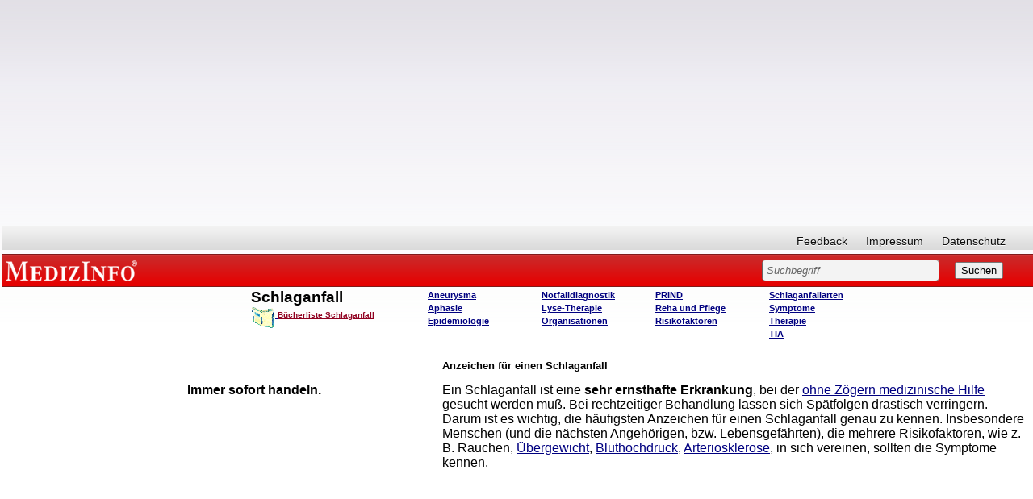

--- FILE ---
content_type: text/html; charset=iso-8859-1
request_url: http://www.medizinfo.de/schlaganfall/zersymp.htm
body_size: 11387
content:
<html><head><script>var __ezHttpConsent={setByCat:function(src,tagType,attributes,category,force,customSetScriptFn=null){var setScript=function(){if(force||window.ezTcfConsent[category]){if(typeof customSetScriptFn==='function'){customSetScriptFn();}else{var scriptElement=document.createElement(tagType);scriptElement.src=src;attributes.forEach(function(attr){for(var key in attr){if(attr.hasOwnProperty(key)){scriptElement.setAttribute(key,attr[key]);}}});var firstScript=document.getElementsByTagName(tagType)[0];firstScript.parentNode.insertBefore(scriptElement,firstScript);}}};if(force||(window.ezTcfConsent&&window.ezTcfConsent.loaded)){setScript();}else if(typeof getEzConsentData==="function"){getEzConsentData().then(function(ezTcfConsent){if(ezTcfConsent&&ezTcfConsent.loaded){setScript();}else{console.error("cannot get ez consent data");force=true;setScript();}});}else{force=true;setScript();console.error("getEzConsentData is not a function");}},};</script>
<script>var ezTcfConsent=window.ezTcfConsent?window.ezTcfConsent:{loaded:false,store_info:false,develop_and_improve_services:false,measure_ad_performance:false,measure_content_performance:false,select_basic_ads:false,create_ad_profile:false,select_personalized_ads:false,create_content_profile:false,select_personalized_content:false,understand_audiences:false,use_limited_data_to_select_content:false,};function getEzConsentData(){return new Promise(function(resolve){document.addEventListener("ezConsentEvent",function(event){var ezTcfConsent=event.detail.ezTcfConsent;resolve(ezTcfConsent);});});}</script>
<script>if(typeof _setEzCookies!=='function'){function _setEzCookies(ezConsentData){var cookies=window.ezCookieQueue;for(var i=0;i<cookies.length;i++){var cookie=cookies[i];if(ezConsentData&&ezConsentData.loaded&&ezConsentData[cookie.tcfCategory]){document.cookie=cookie.name+"="+cookie.value;}}}}
window.ezCookieQueue=window.ezCookieQueue||[];if(typeof addEzCookies!=='function'){function addEzCookies(arr){window.ezCookieQueue=[...window.ezCookieQueue,...arr];}}
addEzCookies([{name:"ezoab_140607",value:"mod1; Path=/; Domain=medizinfo.de; Max-Age=7200",tcfCategory:"store_info",isEzoic:"true",},{name:"ezosuibasgeneris-1",value:"0dca2710-d37d-4d0a-7b4b-55a67fd58b24; Path=/; Domain=medizinfo.de; Expires=Wed, 27 Jan 2027 05:54:41 UTC; Secure; SameSite=None",tcfCategory:"understand_audiences",isEzoic:"true",}]);if(window.ezTcfConsent&&window.ezTcfConsent.loaded){_setEzCookies(window.ezTcfConsent);}else if(typeof getEzConsentData==="function"){getEzConsentData().then(function(ezTcfConsent){if(ezTcfConsent&&ezTcfConsent.loaded){_setEzCookies(window.ezTcfConsent);}else{console.error("cannot get ez consent data");_setEzCookies(window.ezTcfConsent);}});}else{console.error("getEzConsentData is not a function");_setEzCookies(window.ezTcfConsent);}</script><script type="text/javascript" data-ezscrex='false' data-cfasync='false'>window._ezaq = Object.assign({"edge_cache_status":12,"edge_response_time":425,"url":"http://www.medizinfo.de/schlaganfall/zersymp.htm"}, typeof window._ezaq !== "undefined" ? window._ezaq : {});</script><script type="text/javascript" data-ezscrex='false' data-cfasync='false'>window._ezaq = Object.assign({"ab_test_id":"mod1"}, typeof window._ezaq !== "undefined" ? window._ezaq : {});window.__ez=window.__ez||{};window.__ez.tf={};</script><script type="text/javascript" data-ezscrex='false' data-cfasync='false'>window.ezDisableAds = true;</script><script data-ezscrex='false' data-cfasync='false' data-pagespeed-no-defer>var __ez=__ez||{};__ez.stms=Date.now();__ez.evt={};__ez.script={};__ez.ck=__ez.ck||{};__ez.template={};__ez.template.isOrig=true;window.__ezScriptHost="//www.ezojs.com";__ez.queue=__ez.queue||function(){var e=0,i=0,t=[],n=!1,o=[],r=[],s=!0,a=function(e,i,n,o,r,s,a){var l=arguments.length>7&&void 0!==arguments[7]?arguments[7]:window,d=this;this.name=e,this.funcName=i,this.parameters=null===n?null:w(n)?n:[n],this.isBlock=o,this.blockedBy=r,this.deleteWhenComplete=s,this.isError=!1,this.isComplete=!1,this.isInitialized=!1,this.proceedIfError=a,this.fWindow=l,this.isTimeDelay=!1,this.process=function(){f("... func = "+e),d.isInitialized=!0,d.isComplete=!0,f("... func.apply: "+e);var i=d.funcName.split("."),n=null,o=this.fWindow||window;i.length>3||(n=3===i.length?o[i[0]][i[1]][i[2]]:2===i.length?o[i[0]][i[1]]:o[d.funcName]),null!=n&&n.apply(null,this.parameters),!0===d.deleteWhenComplete&&delete t[e],!0===d.isBlock&&(f("----- F'D: "+d.name),m())}},l=function(e,i,t,n,o,r,s){var a=arguments.length>7&&void 0!==arguments[7]?arguments[7]:window,l=this;this.name=e,this.path=i,this.async=o,this.defer=r,this.isBlock=t,this.blockedBy=n,this.isInitialized=!1,this.isError=!1,this.isComplete=!1,this.proceedIfError=s,this.fWindow=a,this.isTimeDelay=!1,this.isPath=function(e){return"/"===e[0]&&"/"!==e[1]},this.getSrc=function(e){return void 0!==window.__ezScriptHost&&this.isPath(e)&&"banger.js"!==this.name?window.__ezScriptHost+e:e},this.process=function(){l.isInitialized=!0,f("... file = "+e);var i=this.fWindow?this.fWindow.document:document,t=i.createElement("script");t.src=this.getSrc(this.path),!0===o?t.async=!0:!0===r&&(t.defer=!0),t.onerror=function(){var e={url:window.location.href,name:l.name,path:l.path,user_agent:window.navigator.userAgent};"undefined"!=typeof _ezaq&&(e.pageview_id=_ezaq.page_view_id);var i=encodeURIComponent(JSON.stringify(e)),t=new XMLHttpRequest;t.open("GET","//g.ezoic.net/ezqlog?d="+i,!0),t.send(),f("----- ERR'D: "+l.name),l.isError=!0,!0===l.isBlock&&m()},t.onreadystatechange=t.onload=function(){var e=t.readyState;f("----- F'D: "+l.name),e&&!/loaded|complete/.test(e)||(l.isComplete=!0,!0===l.isBlock&&m())},i.getElementsByTagName("head")[0].appendChild(t)}},d=function(e,i){this.name=e,this.path="",this.async=!1,this.defer=!1,this.isBlock=!1,this.blockedBy=[],this.isInitialized=!0,this.isError=!1,this.isComplete=i,this.proceedIfError=!1,this.isTimeDelay=!1,this.process=function(){}};function c(e,i,n,s,a,d,c,u,f){var m=new l(e,i,n,s,a,d,c,f);!0===u?o[e]=m:r[e]=m,t[e]=m,h(m)}function h(e){!0!==u(e)&&0!=s&&e.process()}function u(e){if(!0===e.isTimeDelay&&!1===n)return f(e.name+" blocked = TIME DELAY!"),!0;if(w(e.blockedBy))for(var i=0;i<e.blockedBy.length;i++){var o=e.blockedBy[i];if(!1===t.hasOwnProperty(o))return f(e.name+" blocked = "+o),!0;if(!0===e.proceedIfError&&!0===t[o].isError)return!1;if(!1===t[o].isComplete)return f(e.name+" blocked = "+o),!0}return!1}function f(e){var i=window.location.href,t=new RegExp("[?&]ezq=([^&#]*)","i").exec(i);"1"===(t?t[1]:null)&&console.debug(e)}function m(){++e>200||(f("let's go"),p(o),p(r))}function p(e){for(var i in e)if(!1!==e.hasOwnProperty(i)){var t=e[i];!0===t.isComplete||u(t)||!0===t.isInitialized||!0===t.isError?!0===t.isError?f(t.name+": error"):!0===t.isComplete?f(t.name+": complete already"):!0===t.isInitialized&&f(t.name+": initialized already"):t.process()}}function w(e){return"[object Array]"==Object.prototype.toString.call(e)}return window.addEventListener("load",(function(){setTimeout((function(){n=!0,f("TDELAY -----"),m()}),5e3)}),!1),{addFile:c,addFileOnce:function(e,i,n,o,r,s,a,l,d){t[e]||c(e,i,n,o,r,s,a,l,d)},addDelayFile:function(e,i){var n=new l(e,i,!1,[],!1,!1,!0);n.isTimeDelay=!0,f(e+" ...  FILE! TDELAY"),r[e]=n,t[e]=n,h(n)},addFunc:function(e,n,s,l,d,c,u,f,m,p){!0===c&&(e=e+"_"+i++);var w=new a(e,n,s,l,d,u,f,p);!0===m?o[e]=w:r[e]=w,t[e]=w,h(w)},addDelayFunc:function(e,i,n){var o=new a(e,i,n,!1,[],!0,!0);o.isTimeDelay=!0,f(e+" ...  FUNCTION! TDELAY"),r[e]=o,t[e]=o,h(o)},items:t,processAll:m,setallowLoad:function(e){s=e},markLoaded:function(e){if(e&&0!==e.length){if(e in t){var i=t[e];!0===i.isComplete?f(i.name+" "+e+": error loaded duplicate"):(i.isComplete=!0,i.isInitialized=!0)}else t[e]=new d(e,!0);f("markLoaded dummyfile: "+t[e].name)}},logWhatsBlocked:function(){for(var e in t)!1!==t.hasOwnProperty(e)&&u(t[e])}}}();__ez.evt.add=function(e,t,n){e.addEventListener?e.addEventListener(t,n,!1):e.attachEvent?e.attachEvent("on"+t,n):e["on"+t]=n()},__ez.evt.remove=function(e,t,n){e.removeEventListener?e.removeEventListener(t,n,!1):e.detachEvent?e.detachEvent("on"+t,n):delete e["on"+t]};__ez.script.add=function(e){var t=document.createElement("script");t.src=e,t.async=!0,t.type="text/javascript",document.getElementsByTagName("head")[0].appendChild(t)};__ez.dot=__ez.dot||{};__ez.queue.addFileOnce('/detroitchicago/boise.js', '/detroitchicago/boise.js?gcb=195-3&cb=5', true, [], true, false, true, false);__ez.queue.addFileOnce('/parsonsmaize/abilene.js', '/parsonsmaize/abilene.js?gcb=195-3&cb=e80eca0cdb', true, [], true, false, true, false);__ez.queue.addFileOnce('/parsonsmaize/mulvane.js', '/parsonsmaize/mulvane.js?gcb=195-3&cb=e75e48eec0', true, ['/parsonsmaize/abilene.js'], true, false, true, false);__ez.queue.addFileOnce('/detroitchicago/birmingham.js', '/detroitchicago/birmingham.js?gcb=195-3&cb=539c47377c', true, ['/parsonsmaize/abilene.js'], true, false, true, false);</script>
<script data-ezscrex="false" type="text/javascript" data-cfasync="false">window._ezaq = Object.assign({"ad_cache_level":0,"adpicker_placement_cnt":0,"ai_placeholder_cache_level":0,"ai_placeholder_placement_cnt":-1,"domain":"medizinfo.de","domain_id":140607,"ezcache_level":1,"ezcache_skip_code":0,"has_bad_image":0,"has_bad_words":0,"is_sitespeed":0,"lt_cache_level":0,"response_size":27740,"response_size_orig":21863,"response_time_orig":600,"template_id":5,"url":"http://www.medizinfo.de/schlaganfall/zersymp.htm","word_count":0,"worst_bad_word_level":0}, typeof window._ezaq !== "undefined" ? window._ezaq : {});__ez.queue.markLoaded('ezaqBaseReady');</script>
<script type='text/javascript' data-ezscrex='false' data-cfasync='false'>
window.ezAnalyticsStatic = true;

function analyticsAddScript(script) {
	var ezDynamic = document.createElement('script');
	ezDynamic.type = 'text/javascript';
	ezDynamic.innerHTML = script;
	document.head.appendChild(ezDynamic);
}
function getCookiesWithPrefix() {
    var allCookies = document.cookie.split(';');
    var cookiesWithPrefix = {};

    for (var i = 0; i < allCookies.length; i++) {
        var cookie = allCookies[i].trim();

        for (var j = 0; j < arguments.length; j++) {
            var prefix = arguments[j];
            if (cookie.indexOf(prefix) === 0) {
                var cookieParts = cookie.split('=');
                var cookieName = cookieParts[0];
                var cookieValue = cookieParts.slice(1).join('=');
                cookiesWithPrefix[cookieName] = decodeURIComponent(cookieValue);
                break; // Once matched, no need to check other prefixes
            }
        }
    }

    return cookiesWithPrefix;
}
function productAnalytics() {
	var d = {"pr":[6],"omd5":"5fc845d572dfd2e924632066a0502674","nar":"risk score"};
	d.u = _ezaq.url;
	d.p = _ezaq.page_view_id;
	d.v = _ezaq.visit_uuid;
	d.ab = _ezaq.ab_test_id;
	d.e = JSON.stringify(_ezaq);
	d.ref = document.referrer;
	d.c = getCookiesWithPrefix('active_template', 'ez', 'lp_');
	if(typeof ez_utmParams !== 'undefined') {
		d.utm = ez_utmParams;
	}

	var dataText = JSON.stringify(d);
	var xhr = new XMLHttpRequest();
	xhr.open('POST','/ezais/analytics?cb=1', true);
	xhr.onload = function () {
		if (xhr.status!=200) {
            return;
		}

        if(document.readyState !== 'loading') {
            analyticsAddScript(xhr.response);
            return;
        }

        var eventFunc = function() {
            if(document.readyState === 'loading') {
                return;
            }
            document.removeEventListener('readystatechange', eventFunc, false);
            analyticsAddScript(xhr.response);
        };

        document.addEventListener('readystatechange', eventFunc, false);
	};
	xhr.setRequestHeader('Content-Type','text/plain');
	xhr.send(dataText);
}
__ez.queue.addFunc("productAnalytics", "productAnalytics", null, true, ['ezaqBaseReady'], false, false, false, true);
</script><base href="http://www.medizinfo.de/schlaganfall/zersymp.htm"/>
<title>Anzeichen für einen Schlaganfall</title>
<meta name="GENERATOR" content="Microsoft FrontPage 6.0"/>
<meta name="description" content="Für viele Menschen ist der Schlaganfall eine Erkrankung, die plötzlich - wie ein Blitz aus heiterem Himmel - auftritt. Häufig aber hat der Schlaganfall Vorboten, die das Ereignis ankündigen. Wer über die Risikofaktoren und die Vorboten informiert ist, kann aktiv etwas gegen den Schlaganfall tun."/>
<meta name="keywords" content="Schlaganfall, TIA, transitorisch ischämische Attacke, PRIND, prolongiertes ischämisches neurologisches Defizit, Ischämie, stroke unit, Durchblutungsstörungen, Arteriosklerose, Gefäßverschluß, subdurale Blutung, Subduralhämatom, Aneurysma, Hypertonie, Kopfschmerzen, Lähmungen, Hemiparese, Halbseitenlähmung, intrazerebrale Blutung, Thrombose, Schlaganfall, Stroke"/>
<meta name="robots" content="follow"/>
<basefont face="Helvetica,Arial"></basefont>


<link rel="stylesheet" type="text/css" href="http://www.medizinfo.de/medizinfo/css/medizinfo.css"/>

<meta name="Microsoft Theme" content="none"/>
<meta name="Microsoft Border" content="tlb"/>
<link rel='canonical' href='http://www.medizinfo.de/schlaganfall/zersymp.htm' />
<script type='text/javascript'>
var ezoTemplate = 'orig_site';
var ezouid = '1';
var ezoFormfactor = '1';
</script><script data-ezscrex="false" type='text/javascript'>
var soc_app_id = '0';
var did = 140607;
var ezdomain = 'medizinfo.de';
var ezoicSearchable = 1;
</script></head>

<body bgcolor="white" text="black" link="navy" vlink="purple" alink="navy" font-family="Helvetica, Arial, Helvetica"><!--msnavigation--><table border="0" cellpadding="0" cellspacing="0" width="100%"><tbody><tr><td>
    <div class="custom_width">
<!-- start David script section -->
<script type="text/javascript" src="http://ajax.googleapis.com/ajax/libs/jquery/1.4.2/jquery.min.js"></script>
<!-- End David script section -->

<!-- start Adsense automatische Anzeigen -->
<script async="" src="//pagead2.googlesyndication.com/pagead/js/adsbygoogle.js"></script>
<script>
     (adsbygoogle = window.adsbygoogle || []).push({
          google_ad_client: "ca-pub-3773743704862245",
          enable_page_level_ads: true
     });
</script>
<!-- ENDE Adsense automatische Anzeigen -->

<!-- Google ADS Start //-->
<script async="" src="https://pagead2.googlesyndication.com/pagead/js/adsbygoogle.js"></script>
<ins class="adsbygoogle" style="display:block; text-align:center;" data-ad-layout="in-article" data-ad-format="fluid" data-ad-client="ca-pub-3773743704862245" data-ad-slot="1588075039"></ins>
<script>
     (adsbygoogle = window.adsbygoogle || []).push({});
</script>
<!-- Google ADS Ende //-->

<style>
body.naMediaAd_WALLPAPER {
  margin-top: 0;
  margin-right: 0;
  min-width: 880px;
  width: expression(document.body.clientWidth < 880 ? "880px" : "auto");
}

body.naMediaAd_WALLPAPER {
  position: relative;
  min-width: 880px;
  width: expression(document.body.clientWidth < 880 ? "880px": "auto");
  height: 1%;
}

body.naMediaAd_WALLPAPER #nab_top_container2 {
  height: 90px;
}

body.naMediaAd_WALLPAPER #nab_top_container1 {
  position: absolute;
  top: 0px;
  right: 160px;
}

body.naMediaAd_WALLPAPER .naMediaAd_SUPERBANNER {
  text-align: right;
}

body.naMediaAd_WALLPAPER div.header_wallpaper {
  width: 160px;
  min-width: 160px;
}

body.naMediaAd_WALLPAPER td.spacer {
  background-color: #fff;
}

body.naMediaAd_WALLPAPER #nab_side_container { 
}

body.naMediaAd_WALLPAPER .naMediadAd_WIDE_SKYSCRAPER {
  width: 160px;
  text-align: left;
}
</style>






<div id="ip_page_wrapper">
	<div id="ip_content_wrapper">



<div id="header">
				<div id="nav">
										<ul id="primary">
						
					</ul>
					<ul id="secondary">
						<li><a href="/html/feedbackform.htm">Feedback</a></li>
						<li><a href="/html/presse.html#Impressum">Impressum</a></li>
						<li><a href="/html/datenschutzerklaerung.html">Datenschutz</a></li>
						
					</ul>
					<br class="clear"/>
				</div><!--nav ende-->
				
				<div id="topBar">
					<h6 id="topBar"><a href="http://www.medizinfo.de/" rel="home" title="Unabhängige Informationen über Krankheiten, Symptome, Therapien und Vorbeugemaßnahmen" target="_parent">MEDIZINFO</a></h6> 
					<div id="search">
						<form method="GET" action="/dhtml/search.php"><input type="hidden" name="ps" value="20"/><input type="hidden" name="LocalCharset" value="iso-8859-1"/><input type="hidden" name="o" value="0"/><input type="hidden" name="m" value="bool"/>
						
							<input type="text" size="40" name="q" value="Suchbegriff" class="sField"/>
							<input type="submit" value="Suchen"/>
												</form>
					

</div>
				</div><!--topBar ende-->
				
				</div><!--header ende-->
				
<div id="naMediaAd_BILLBOARD">

</div>
<div id="nab_top_container2">
<div id="nab_top_container">
<div align="center" id="naMediaAd_SUPERBANNER">
<!-- Netzathleten Zwischenschichtaufruf Start //-->
<!-- Netzathleten Zwischenschichtaufruf Start //-->
</div>
</div>
</div>	
		
<!--Löschen bzw. Wiederherstellen von Text in Textfeldern-->
<script type="text/javascript"> 
	function init(){
	var inp = document.getElementsByTagName('input');
	for(var i = 0; i < inp.length; i++) {
		if(inp[i].type == 'text') {
			inp[i].setAttribute('rel',inp[i].defaultValue)
			inp[i].onfocus = function() {
				if(this.value == this.getAttribute('rel')) {
					this.value = '';
				} else {
					return false;
				}
			}
			inp[i].onblur = function() {
				if(this.value == '') {
					this.value = this.getAttribute('rel');
				} else {
					return false;
				}
			}
			inp[i].ondblclick = function() {
				this.value = this.getAttribute('rel')
			}
		}
	}
}
if(document.childNodes) {
	window.onload = init
}
</script>

</div>



   <div>	
      <table id="webnavigation" border="0" cellspacing="0" cellpadding="2">		
        <tbody><tr>		    
          <td class="wspace"></td>			
          <td class="webnav1">
			</td>
			<td>			
            <table width="100%">			
              <tbody><tr>
              <script type="text/javascript">
<!--

var currentPage = document.location.href.substring(document.location.href.lastIndexOf("/")+1, document.location.href.length);

if(currentPage =="sa.htm")

document.write("<td class=\"webnavwide\"></td>");


else 
{
 document.write("<td class=\"webnavtight\"></td>");
  };
//--></script>			
                <td class="webnav2" valign="top">			
                      <a name="top"></a>                  <h1>
                    Schlaganfall
                  </h1>
                  <h5>
                    <a name="kopf" id="kopf"></a> <a href="http://www.amazon.de/exec/obidos/external-search?tag=medizlist&amp;keyword=Schlaganfall"><img src="/html/images/literaturbutton.gif" alt="Bücher zum Thema aussuchen" border="0" align="middle"/> <font color="#900020" size="1">Bücherliste Schlaganfall</font></a><font color="#900020" size="1">
                  </font></h5><font color="#900020" size="1">
                </font></td>
                <td class="webnav3" valign="top">
                  <h4>
                  <a href="aneurysma.htm">Aneurysma</a><br/>
                  <a href="aphasie.htm">Aphasie</a><br/>
                  <a href="epi.htm">Epidemiologie</a> </h4>
                </td>
                <td class="webnav4" valign="top">
                  <h4>
                  <a href="notfalldiagnostik.htm">Notfalldiagnostik</a><br/>
					<a href="lyse.htm">Lyse-Therapie</a><br/>
                  <a href="saorga.htm">Organisationen</a></h4>
                </td>
                <td class="webnav5" valign="top">
                  <h4>
                  <a href="prind.htm">PRIND</a><br/>
                  <a href="../pflege/start.shtml">Reha und Pflege</a>
                <br/>
					<a href="ris.htm">Risikofaktoren</a></h4>
                </td>
                
                <td class="webnav6" valign="top">		

<h4>
                  <a href="zer.htm">Schlaganfallarten</a><br/>
                  <a href="zersymp.htm">Symptome</a><br/>
                  <a href="ak.htm">Therapie</a><br/>
                  <a href="ristia.htm">TIA</a>
                </h4></td>

                <td>
                  <div class="header_wallpaper">			
              </div>				
      </td></tr></tbody></table>			</td>			
      <td width="184px"></td>		
      </tr>
      </tbody></table>
    </div>  </div></div></td></tr><!--msnavigation--></tbody></table><!--msnavigation--><table dir="ltr" border="0" cellpadding="0" cellspacing="0" width="100%"><tbody><tr><td valign="top" width="1%"><div id="mainnavigation">

<div id="col_sideleft">



<div id="nointelliTXT">

<div id="colAdsense">

<script async="" src="https://pagead2.googlesyndication.com/pagead/js/adsbygoogle.js"></script>
<!-- arne_neu_160x600 -->
<ins class="adsbygoogle" style="display:inline-block;width:160px;height:600px" data-ad-client="ca-pub-3773743704862245" data-ad-slot="2383323570"></ins>
<script>
(adsbygoogle = window.adsbygoogle || []).push({});
</script>

</div><!--colAdsense ende-->
</div><!--nointelliTXT ende-->


</div><!--col_sideleft ende-->

</div>
<script type="text/javascript">
<!--

var navheight = document.getElementById("webnavigation").offsetHeight;
var add = 11;

var height = add*1+navheight*1;
document.getElementById("mainnavigation").style.marginTop = "-"+height+"px";

//--></script>

</td><td valign="top" width="24"></td><!--msnavigation--><td valign="top">
<div align="center"><center>

<table border="0" width="100%" bgcolor="#FFFFFF">
  <tbody><tr>
    <td width="30%" valign="top" align="left" bgcolor="#FFFFFF"></td>
    <td width="70%" valign="top" align="left" bgcolor="#FFFFFF"><h3 align="left"><font face="Helvetica, Arial">Anzeichen für einen Schlaganfall</font></h3>
    </td>
  </tr>
</tbody></table>
</center></div><div align="center"><center>

<table border="0" width="100%" bgcolor="#FFFFFF">
  <tbody><tr>
    <td width="30%" valign="top" align="left" bgcolor="#FFFFFF"><strong><font face="Helvetica, Arial">Immer sofort handeln.</font></strong></td>
    <td width="70%" valign="top" align="left" bgcolor="#FFFFFF"><font face="Helvetica, Arial">Ein
    Schlaganfall ist eine <strong>sehr ernsthafte Erkrankung</strong>, bei der <a href="ak.htm">ohne Zögern medizinische Hilfe</a> gesucht werden muß. Bei rechtzeitiger
    Behandlung lassen sich Spätfolgen drastisch verringern.</font><p><font face="Helvetica, Arial">Darum ist es wichtig, die häufigsten Anzeichen für einen
    Schlaganfall genau zu kennen. Insbesondere Menschen (und die nächsten Angehörigen, bzw.
    Lebensgefährten), die mehrere Risikofaktoren, wie z. B. Rauchen, <a href="../ernaehrung/essstoerungen/start.shtml">Übergewicht</a>, <a href="../kardio/hypertonie/start.shtml">Bluthochdruck</a>, <a href="../kardio/arteriosklerose.htm">Arteriosklerose</a>, in sich vereinen, sollten die
    Symptome kennen. </font></p>
    <p></p><p>
   </p><p><br/><script type="text/javascript"><!--
google_ad_client = "pub-3773743704862245";
/* 300x250, Erstellt 19.10.10 */
google_ad_slot = "2864781502";
google_ad_width = 300;
google_ad_height = 250;
//-->
</script>
<script type="text/javascript" src="http://pagead2.googlesyndication.com/pagead/show_ads.js">
</script></p>
<p></p></td>
  </tr>
  <tr>
    <td width="30%" valign="top" align="left" bgcolor="#FFFFFF"><strong><font face="Helvetica, Arial">Jeder Mensch sollte die Symptome eines Schlaganfalls kennen.</font></strong></td>
    <td width="70%" valign="top" align="left" bgcolor="#FFFFFF"><font face="Helvetica, Arial">Folgende
    Symptome lassen auf einen Schlaganfall schließen:</font><ul>
      <li><font face="Helvetica, Arial">Gefühllosigkeit, Taubheit an den unterschiedlichsten
        Körperregionen,</font></li>
      <li><font face="Helvetica, Arial">Schwäche oder Lähmungserscheinungen an Arm, Gesicht oder
        Bein (besonders halbseitig),</font></li>
      <li><font face="Helvetica, Arial">plötzliche Sehschwäche oder <a href="../augenheilkunde/sehbahnlaesion.htm">Sehstörungen</a>, z. B. sehen von
        Doppelbildern, Verschwommensehen, einseitiger Sehverlust, <a href="../augenheilkunde/sehbahnlaesion.htm">halbseitige Gesichtsfeldausfälle</a>,</font></li>
      <li><font face="Helvetica, Arial">Hörverlust</font></li>
      <li><font face="Helvetica, Arial">Erschwertes Sprechen, z. B. Wortsalat, Silbenverdrehungen,
        Sprachverlust oder und Verständnisstörungen, das sich durch falsches Befolgen von
        Anweisungen, oder sinnlosen Wortschwall ausdrückt. Eine schwere Zunge kann zu Lallen
        führen.</font></li>
      <li><font face="Helvetica, Arial">Benommenheit, Schwindel, Gleichgewichtsstörungen oder
        Koordinationsschwäche können zu einer Unsicherheit beim Gehen und zu einer Fallneigung
        (besonders zu einer Seite) führen,</font></li>
      <li><font face="Helvetica, Arial">Bewusstseinsveränderungen, z. B. Verwirrung oder
        Erregtheit,</font></li>
      <li><font face="Helvetica, Arial"><a href="../kopfundseele/epilepsie/start.shtml">epileptische
        Anfälle</a>,</font></li>
      <li><font face="Helvetica, Arial">plötzliche und starke Kopfschmerzen,</font></li>
      <li><font face="Helvetica, Arial">plötzliche Übelkeit, Fieber, Schläfrigkeit,
        Bewusstlosigkeit.</font></li>
    </ul>
    <p>&nbsp;</p></td>
  </tr>
  <tr>
    <td width="30%" valign="top" align="left" bgcolor="#FFFFFF"><strong><font face="Helvetica, Arial">Nehmen sie leichte und vorübergehende Beschwerden nicht auf die
    leichte Schulter.</font></strong></td>
    <td width="70%" valign="top" align="left" bgcolor="#FFFFFF"><font face="Helvetica, Arial">Sie
    sollten auch daran denken, dass bei einer <a href="ristia.htm">TIA</a> nur schwache
    Symptome auftreten können, die sich schnell zurückbilden. Häufig werden diese Symptome
    übersehen oder als nicht so wichtig abgetan, insbesondere, weil sie oft in den frühen
    Morgenstunden auftreten.<font size="3"> Da aber bei Einsetzen der Symptome nicht
    feststeht, ob es sich um einen Vorläufer oder einen kompletten Schlaganfall handelt,
    sollten Sie sofort einen Arzt, Notarzt oder Krankenhaus aufsuchen. Eine TIA erhöht das
    Risiko für einen Schlaganfall ganz erheblich. Deshalb sollte nach einer TIA umgehend eine
    fachärztliche Behandlung beginnen.</font></font><p>&nbsp;</p></td>
  </tr>
  <tr>
    <td width="30%" valign="top" align="left" bgcolor="#FFFFFF"></td>
    <td width="70%" valign="top" align="left" bgcolor="#FFFFFF"><font face="Helvetica, Arial"><font size="3">Als Symptome für eine </font><a href="ristia.htm">TIA</a><font size="3"> kommen
    vor:</font></font><ul>
      <li><font size="3" face="Helvetica, Arial">Gleichgewichtsstörungen mit und ohne Schwindel, </font></li>
      <li><font size="3" face="Helvetica, Arial">Seh- und Hörstörungen,</font></li>
      <li><font size="3" face="Helvetica, Arial">Störungen der Sprache oder des
        Sprachverständnisses,</font></li>
      <li><font size="3" face="Helvetica, Arial">die Unfähigkeit zu lesen, zu rechnen oder zu
        schreiben,</font></li>
      <li><font size="3" face="Helvetica, Arial">Taubheitsgefühle in Arm oder Bein und Einknicken
        der Beine.</font></li>
    </ul>
    <p><font size="3" face="Helvetica, Arial">TIA ist immer ein alarmierendes Zeichen. <a href="ristia.htm">Ausführliche Informationen zur TIA finden Sie hier</a>.</font></p>
    <p><font size="1" face="Helvetica, Arial"><a href="#kopf">Top</a></font></p></td>
  </tr>
  <tr>
    <td width="30%" valign="top" align="left" bgcolor="#FFFFFF"></td>
    <td width="70%" valign="top" align="left" bgcolor="#FFFFFF"><font size="1" face="Helvetica, Arial"><a href="zer.htm">Zur Übersicht<br/>
    Schlaganfall: Arten, Symptome, Folgen</a></font></td>
  </tr>
</tbody></table>
</center></div>

<p><font face="Helvetica, Arial">&nbsp; </font>

<!--msnavigation--></p></td></tr><!--msnavigation--></tbody></table><!--msnavigation--><table border="0" cellpadding="0" cellspacing="0" width="100%"><tbody><tr><td>
<div style=""><table border="0" width="100%" bgcolor="#FFFFFF" height="1">
<tbody><tr align="center"><td width="25%" bgcolor="#FFFFFF"></td><td align="left" colspan="3">

<!-- start David script section -->
<script type="text/javascript">

        jQuery(document).ready(function(){

            if (jQuery(".webnavtight")[0]){

                var cleftoffset=jQuery(".cleft").offset();
                var webnavtightoffset=jQuery(".webnavtight").offset();
                var mainnavigationwidth = jQuery("#mainnavigation").outerWidth();
                var tdwidth = 34

                var misub = mainnavigationwidth+tdwidth
                var misum = misub-webnavtightoffset.left

                jQuery(".webnavtight").css("width",misum);
            };


            if (jQuery(".webnavwide")[0]){

                if(jQuery(".cpromo")[0]){
                    var cleftoffset=jQuery(".cleft").offset();
                    var webnavwideoffset=jQuery(".webnavwide").offset();
                    var cpromowidth = jQuery(".cpromo").outerWidth();
                    var mainnavigationwidth = jQuery("#mainnavigation").outerWidth();
                    var tdwidth = 24

                    var misub = mainnavigationwidth+cpromowidth+tdwidth
                    var misum = misub-webnavwideoffset.left

                   
                }
                else{
                var cleftoffset=jQuery(".cleft").offset();
                var webnavwideoffset=jQuery(".webnavwide").offset();
                var mainnavigationwidth = jQuery("#mainnavigation").outerWidth();
                var tdwidth = 34

                var misub = mainnavigationwidth+tdwidth
                var misum = misub-webnavwideoffset.left
               
            };
            jQuery(".webnavwide").css("width",misum);
        };

        });
</script>
<!-- End David script section -->

<!-- Contentempfehlung_medizinfo -->
<!-- END Contentempfehlung_medizinfo -->

<!-- start AdSense script section -->

<!-- End AdSense script section -->

</td>
</tr>
<tr>
			<td width="20%" bgcolor="#FFFFFF" height="54"><br/>
						</td>

			<td width="20%" bgcolor="#FFFFFF" height="54">
			
			<form method="GET" action="/dhtml/search.php"><input type="hidden" name="ps" value="20"/><input type="hidden" name="LocalCharset" value="iso-8859-1"/><input type="hidden" name="o" value="0"/><input type="hidden" name="m" value="bool"/>
						
							<input type="text" size="40" name="q" value="Suchbegriff" class="sField"/>
							<input type="submit" value="MedizInfo Durchsuchen"/>
												</form>


						</td>
			<td width="20%" bgcolor="#FFFFFF" height="54" align="center">
			<p style="font-size: smaller"><font face="Helvetica, Arial">
			<a target="_parent" href="http://www.medizinfo.de" rel="home" title="Unabhängige Informationen über Krankheiten, Symptome, Therapien und Vorbeugemaßnahmen">
			<img src="/images/logo.gif" alt="MedizInfo®Homepage" border="0" width="145" height="35"/></a></font><a target="_parent" href="http://www.medizinfo.de" rel="home" title="Unabhängige Informationen über Krankheiten, Symptome, Therapien und Vorbeugemaßnahmen"><br/>
			<font face="Helvetica, Arial" size="1"><strong>zur Startseite</strong></font></a>
			<br/>
			</p></td>
			<td width="20%" bgcolor="#FFFFFF" height="54">
			<a href="./"><font face="Helvetica, Arial"><small><small>
			zur Übersicht<br/>
			des Unterthemas</small></small></font></a></td>
			
			<td width="20%" bgcolor="#FFFFFF" height="54">
			<a href="../"><font face="Helvetica, Arial"><small><small>
			zur Übersicht<br/>
			des Oberthemas</small></small></font></a></td>

			
		</tr>
		
		
		
		
		
	</tbody></table>
	</div>
	<div id="nav">
				
<ul id="primary">
						<li><a href="http://www.klinikbewertungen.de/">Klinikbewertungen</a></li>
						<li><a href="http://www.pharmazone.de" rel="nofollow">Jobs</a></li>
						<li><a href="/videos/videos.shtml">Videos</a></li>
											</ul>
					<ul id="secondary">
						<li><a href="/html/feedbackform.htm" rel="nofollow">Feedback</a></li>
						<li><a href="/html/presse.html#Impressum" rel="nofollow">Impressum</a></li>
						<li><a href="/html/datenschutzerklaerung.html" rel="nofollow">Datenschutz</a></li>
						
					</ul>
					<br class="clear"/>
				</div><!--nav ende-->
	
			
<!-- Netzathleten Zwischenschichtaufruf Start //-->	

		
<!-- Netzathleten 2 nächste divs:  id="ip_page_wrapper" und id="ip_content_wrapper" //-->
	 

<!-- Netzathleten Zwischenschichtaufruf ENDE //-->




<!-- start GoogleAnalyticsCode -->
<script>
  (function(i,s,o,g,r,a,m){i['GoogleAnalyticsObject']=r;i[r]=i[r]||function(){
  (i[r].q=i[r].q||[]).push(arguments)},i[r].l=1*new Date();a=s.createElement(o),
  m=s.getElementsByTagName(o)[0];a.async=1;a.src=g;m.parentNode.insertBefore(a,m)
  })(window,document,'script','//www.google-analytics.com/analytics.js','ga');

  ga('create', 'UA-563007-3', 'auto');
  ga('send', 'pageview');

</script>
<!-- ENDE GoogleAnalyticsCode  -->

<!-- start Fix für Wallpaper-Positionierungsproblem -->
<script>
    var wallpaperClassName = /\bip_wallpaper\b/;
    var theSkyContainer = document.getElementById("nab_side_container");
    if (theSkyContainer != null && wallpaperClassName.test(document.body.className)) {
        var theDiv = document.createElement("div");
        var theSky = document.getElementById("naMediaAd_WIDE_SKYSCRAPER");
        var skyWidth = computedStyle(theSky)["width"];
        theDiv.style.width = skyWidth;
        theSkyContainer.parentNode.appendChild(theDiv);
    }
    
    function computedStyle(elem) {
        var computedStyle;
        if (typeof(elem.currentStyle) != "undefined") {
            computedStyle = elem.currentStyle;
        }
        else {
            computedStyle = document.defaultView.getComputedStyle(elem, null);
        }
        return computedStyle;
    }
</script>
<!-- ENDE Fix für Wallpaper-Positionierungsproblem -->

</td></tr><!--msnavigation--></tbody></table>

<script data-cfasync="false">function _emitEzConsentEvent(){var customEvent=new CustomEvent("ezConsentEvent",{detail:{ezTcfConsent:window.ezTcfConsent},bubbles:true,cancelable:true,});document.dispatchEvent(customEvent);}
(function(window,document){function _setAllEzConsentTrue(){window.ezTcfConsent.loaded=true;window.ezTcfConsent.store_info=true;window.ezTcfConsent.develop_and_improve_services=true;window.ezTcfConsent.measure_ad_performance=true;window.ezTcfConsent.measure_content_performance=true;window.ezTcfConsent.select_basic_ads=true;window.ezTcfConsent.create_ad_profile=true;window.ezTcfConsent.select_personalized_ads=true;window.ezTcfConsent.create_content_profile=true;window.ezTcfConsent.select_personalized_content=true;window.ezTcfConsent.understand_audiences=true;window.ezTcfConsent.use_limited_data_to_select_content=true;window.ezTcfConsent.select_personalized_content=true;}
function _clearEzConsentCookie(){document.cookie="ezCMPCookieConsent=tcf2;Domain=.medizinfo.de;Path=/;expires=Thu, 01 Jan 1970 00:00:00 GMT";}
_clearEzConsentCookie();if(typeof window.__tcfapi!=="undefined"){window.ezgconsent=false;var amazonHasRun=false;function _ezAllowed(tcdata,purpose){return(tcdata.purpose.consents[purpose]||tcdata.purpose.legitimateInterests[purpose]);}
function _handleConsentDecision(tcdata){window.ezTcfConsent.loaded=true;if(!tcdata.vendor.consents["347"]&&!tcdata.vendor.legitimateInterests["347"]){window._emitEzConsentEvent();return;}
window.ezTcfConsent.store_info=_ezAllowed(tcdata,"1");window.ezTcfConsent.develop_and_improve_services=_ezAllowed(tcdata,"10");window.ezTcfConsent.measure_content_performance=_ezAllowed(tcdata,"8");window.ezTcfConsent.select_basic_ads=_ezAllowed(tcdata,"2");window.ezTcfConsent.create_ad_profile=_ezAllowed(tcdata,"3");window.ezTcfConsent.select_personalized_ads=_ezAllowed(tcdata,"4");window.ezTcfConsent.create_content_profile=_ezAllowed(tcdata,"5");window.ezTcfConsent.measure_ad_performance=_ezAllowed(tcdata,"7");window.ezTcfConsent.use_limited_data_to_select_content=_ezAllowed(tcdata,"11");window.ezTcfConsent.select_personalized_content=_ezAllowed(tcdata,"6");window.ezTcfConsent.understand_audiences=_ezAllowed(tcdata,"9");window._emitEzConsentEvent();}
function _handleGoogleConsentV2(tcdata){if(!tcdata||!tcdata.purpose||!tcdata.purpose.consents){return;}
var googConsentV2={};if(tcdata.purpose.consents[1]){googConsentV2.ad_storage='granted';googConsentV2.analytics_storage='granted';}
if(tcdata.purpose.consents[3]&&tcdata.purpose.consents[4]){googConsentV2.ad_personalization='granted';}
if(tcdata.purpose.consents[1]&&tcdata.purpose.consents[7]){googConsentV2.ad_user_data='granted';}
if(googConsentV2.analytics_storage=='denied'){gtag('set','url_passthrough',true);}
gtag('consent','update',googConsentV2);}
__tcfapi("addEventListener",2,function(tcdata,success){if(!success||!tcdata){window._emitEzConsentEvent();return;}
if(!tcdata.gdprApplies){_setAllEzConsentTrue();window._emitEzConsentEvent();return;}
if(tcdata.eventStatus==="useractioncomplete"||tcdata.eventStatus==="tcloaded"){if(typeof gtag!='undefined'){_handleGoogleConsentV2(tcdata);}
_handleConsentDecision(tcdata);if(tcdata.purpose.consents["1"]===true&&tcdata.vendor.consents["755"]!==false){window.ezgconsent=true;(adsbygoogle=window.adsbygoogle||[]).pauseAdRequests=0;}
if(window.__ezconsent){__ezconsent.setEzoicConsentSettings(ezConsentCategories);}
__tcfapi("removeEventListener",2,function(success){return null;},tcdata.listenerId);if(!(tcdata.purpose.consents["1"]===true&&_ezAllowed(tcdata,"2")&&_ezAllowed(tcdata,"3")&&_ezAllowed(tcdata,"4"))){if(typeof __ez=="object"&&typeof __ez.bit=="object"&&typeof window["_ezaq"]=="object"&&typeof window["_ezaq"]["page_view_id"]=="string"){__ez.bit.Add(window["_ezaq"]["page_view_id"],[new __ezDotData("non_personalized_ads",true),]);}}}});}else{_setAllEzConsentTrue();window._emitEzConsentEvent();}})(window,document);</script></body></html>

--- FILE ---
content_type: text/html; charset=utf-8
request_url: https://www.google.com/recaptcha/api2/aframe
body_size: 269
content:
<!DOCTYPE HTML><html><head><meta http-equiv="content-type" content="text/html; charset=UTF-8"></head><body><script nonce="4kgOB2_SXrd5vARzF6sD5Q">/** Anti-fraud and anti-abuse applications only. See google.com/recaptcha */ try{var clients={'sodar':'https://pagead2.googlesyndication.com/pagead/sodar?'};window.addEventListener("message",function(a){try{if(a.source===window.parent){var b=JSON.parse(a.data);var c=clients[b['id']];if(c){var d=document.createElement('img');d.src=c+b['params']+'&rc='+(localStorage.getItem("rc::a")?sessionStorage.getItem("rc::b"):"");window.document.body.appendChild(d);sessionStorage.setItem("rc::e",parseInt(sessionStorage.getItem("rc::e")||0)+1);localStorage.setItem("rc::h",'1769493284208');}}}catch(b){}});window.parent.postMessage("_grecaptcha_ready", "*");}catch(b){}</script></body></html>